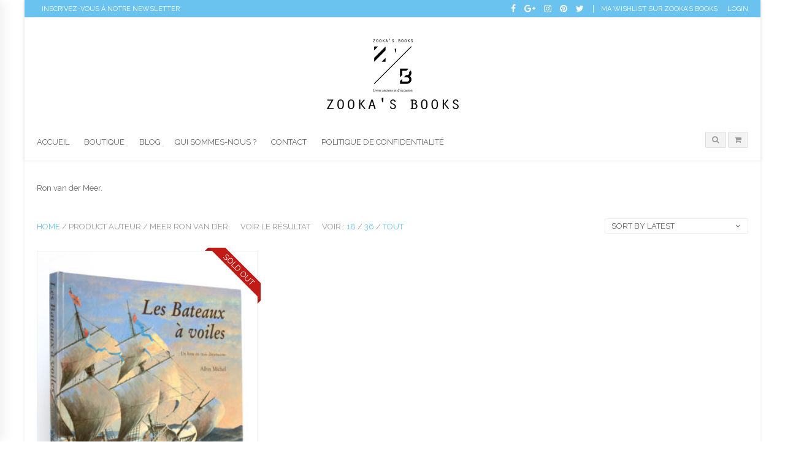

--- FILE ---
content_type: text/html; charset=UTF-8
request_url: https://zookasbooks.com/auteur/meer-ron-van-der/
body_size: 18981
content:

<!DOCTYPE html>
<html lang="fr-FR" class="mpcth-responsive">
<head>
	<meta charset="UTF-8">
	<meta name="viewport" content="width=device-width, initial-scale=1.0">

	
	<link rel="pingback" href="https://zookasbooks.com/xmlrpc.php" />
			<link rel="icon" type="image/png" href="//zookasbooks.com/wp-content/uploads/2014/02/phpThumb_generated_thumbnail.ico">
	
					<script>document.documentElement.className = document.documentElement.className + ' yes-js js_active js'</script>
				<meta name='robots' content='index, follow, max-image-preview:large, max-snippet:-1, max-video-preview:-1' />
	<style>img:is([sizes="auto" i], [sizes^="auto," i]) { contain-intrinsic-size: 3000px 1500px }</style>
	
	<!-- This site is optimized with the Yoast SEO plugin v24.2 - https://yoast.com/wordpress/plugins/seo/ -->
	<title>MEER Ron van der Archives - Zooka&#039;s Books</title>
	<link rel="canonical" href="https://zookasbooks.com/auteur/meer-ron-van-der/" />
	<meta property="og:locale" content="fr_FR" />
	<meta property="og:type" content="article" />
	<meta property="og:title" content="MEER Ron van der Archives - Zooka&#039;s Books" />
	<meta property="og:description" content="Ron van der Meer." />
	<meta property="og:url" content="https://zookasbooks.com/auteur/meer-ron-van-der/" />
	<meta property="og:site_name" content="Zooka&#039;s Books" />
	<meta name="twitter:card" content="summary_large_image" />
	<meta name="twitter:site" content="@zookasbooks" />
	<script type="application/ld+json" class="yoast-schema-graph">{"@context":"https://schema.org","@graph":[{"@type":"CollectionPage","@id":"https://zookasbooks.com/auteur/meer-ron-van-der/","url":"https://zookasbooks.com/auteur/meer-ron-van-der/","name":"MEER Ron van der Archives - Zooka&#039;s Books","isPartOf":{"@id":"https://zookasbooks.com/#website"},"primaryImageOfPage":{"@id":"https://zookasbooks.com/auteur/meer-ron-van-der/#primaryimage"},"image":{"@id":"https://zookasbooks.com/auteur/meer-ron-van-der/#primaryimage"},"thumbnailUrl":"https://zookasbooks.com/wp-content/uploads/2016/08/BateauxVoiles_1.jpg","breadcrumb":{"@id":"https://zookasbooks.com/auteur/meer-ron-van-der/#breadcrumb"},"inLanguage":"fr-FR"},{"@type":"ImageObject","inLanguage":"fr-FR","@id":"https://zookasbooks.com/auteur/meer-ron-van-der/#primaryimage","url":"https://zookasbooks.com/wp-content/uploads/2016/08/BateauxVoiles_1.jpg","contentUrl":"https://zookasbooks.com/wp-content/uploads/2016/08/BateauxVoiles_1.jpg","width":900,"height":1200,"caption":"Les Bateaux à voiles, Ron van der MEER, Alan McGOWAN. Albin Michel 1984. Couverture."},{"@type":"BreadcrumbList","@id":"https://zookasbooks.com/auteur/meer-ron-van-der/#breadcrumb","itemListElement":[{"@type":"ListItem","position":1,"name":"Accueil","item":"https://zookasbooks.com/"},{"@type":"ListItem","position":2,"name":"MEER Ron van der"}]},{"@type":"WebSite","@id":"https://zookasbooks.com/#website","url":"https://zookasbooks.com/","name":"Zooka&#039;s Books","description":"Librairie de livres anciens et d&#039;occasion","publisher":{"@id":"https://zookasbooks.com/#organization"},"potentialAction":[{"@type":"SearchAction","target":{"@type":"EntryPoint","urlTemplate":"https://zookasbooks.com/?s={search_term_string}"},"query-input":{"@type":"PropertyValueSpecification","valueRequired":true,"valueName":"search_term_string"}}],"inLanguage":"fr-FR"},{"@type":"Organization","@id":"https://zookasbooks.com/#organization","name":"Zooka's Books","url":"https://zookasbooks.com/","logo":{"@type":"ImageObject","inLanguage":"fr-FR","@id":"https://zookasbooks.com/#/schema/logo/image/","url":"https://zookasbooks.com/wp-content/uploads/2015/11/logo_ZB_color.jpg","contentUrl":"https://zookasbooks.com/wp-content/uploads/2015/11/logo_ZB_color.jpg","width":2362,"height":2362,"caption":"Zooka's Books"},"image":{"@id":"https://zookasbooks.com/#/schema/logo/image/"},"sameAs":["https://www.facebook.com/pages/Zookas-Books/1474623876121124","https://x.com/zookasbooks","https://www.instagram.com/zookasbooks/","https://www.pinterest.com/zookasbooks/"]}]}</script>
	<!-- / Yoast SEO plugin. -->


<link rel='dns-prefetch' href='//fonts.googleapis.com' />
<link rel="alternate" type="application/rss+xml" title="Zooka&#039;s Books &raquo; Flux" href="https://zookasbooks.com/feed/" />
<link rel="alternate" type="application/rss+xml" title="Zooka&#039;s Books &raquo; Flux des commentaires" href="https://zookasbooks.com/comments/feed/" />
<link rel="alternate" type="application/rss+xml" title="Flux pour Zooka&#039;s Books &raquo; MEER Ron van der Auteur" href="https://zookasbooks.com/auteur/meer-ron-van-der/feed/" />
<script type="text/javascript">
/* <![CDATA[ */
window._wpemojiSettings = {"baseUrl":"https:\/\/s.w.org\/images\/core\/emoji\/15.0.3\/72x72\/","ext":".png","svgUrl":"https:\/\/s.w.org\/images\/core\/emoji\/15.0.3\/svg\/","svgExt":".svg","source":{"concatemoji":"https:\/\/zookasbooks.com\/wp-includes\/js\/wp-emoji-release.min.js?ver=6.7.4"}};
/*! This file is auto-generated */
!function(i,n){var o,s,e;function c(e){try{var t={supportTests:e,timestamp:(new Date).valueOf()};sessionStorage.setItem(o,JSON.stringify(t))}catch(e){}}function p(e,t,n){e.clearRect(0,0,e.canvas.width,e.canvas.height),e.fillText(t,0,0);var t=new Uint32Array(e.getImageData(0,0,e.canvas.width,e.canvas.height).data),r=(e.clearRect(0,0,e.canvas.width,e.canvas.height),e.fillText(n,0,0),new Uint32Array(e.getImageData(0,0,e.canvas.width,e.canvas.height).data));return t.every(function(e,t){return e===r[t]})}function u(e,t,n){switch(t){case"flag":return n(e,"\ud83c\udff3\ufe0f\u200d\u26a7\ufe0f","\ud83c\udff3\ufe0f\u200b\u26a7\ufe0f")?!1:!n(e,"\ud83c\uddfa\ud83c\uddf3","\ud83c\uddfa\u200b\ud83c\uddf3")&&!n(e,"\ud83c\udff4\udb40\udc67\udb40\udc62\udb40\udc65\udb40\udc6e\udb40\udc67\udb40\udc7f","\ud83c\udff4\u200b\udb40\udc67\u200b\udb40\udc62\u200b\udb40\udc65\u200b\udb40\udc6e\u200b\udb40\udc67\u200b\udb40\udc7f");case"emoji":return!n(e,"\ud83d\udc26\u200d\u2b1b","\ud83d\udc26\u200b\u2b1b")}return!1}function f(e,t,n){var r="undefined"!=typeof WorkerGlobalScope&&self instanceof WorkerGlobalScope?new OffscreenCanvas(300,150):i.createElement("canvas"),a=r.getContext("2d",{willReadFrequently:!0}),o=(a.textBaseline="top",a.font="600 32px Arial",{});return e.forEach(function(e){o[e]=t(a,e,n)}),o}function t(e){var t=i.createElement("script");t.src=e,t.defer=!0,i.head.appendChild(t)}"undefined"!=typeof Promise&&(o="wpEmojiSettingsSupports",s=["flag","emoji"],n.supports={everything:!0,everythingExceptFlag:!0},e=new Promise(function(e){i.addEventListener("DOMContentLoaded",e,{once:!0})}),new Promise(function(t){var n=function(){try{var e=JSON.parse(sessionStorage.getItem(o));if("object"==typeof e&&"number"==typeof e.timestamp&&(new Date).valueOf()<e.timestamp+604800&&"object"==typeof e.supportTests)return e.supportTests}catch(e){}return null}();if(!n){if("undefined"!=typeof Worker&&"undefined"!=typeof OffscreenCanvas&&"undefined"!=typeof URL&&URL.createObjectURL&&"undefined"!=typeof Blob)try{var e="postMessage("+f.toString()+"("+[JSON.stringify(s),u.toString(),p.toString()].join(",")+"));",r=new Blob([e],{type:"text/javascript"}),a=new Worker(URL.createObjectURL(r),{name:"wpTestEmojiSupports"});return void(a.onmessage=function(e){c(n=e.data),a.terminate(),t(n)})}catch(e){}c(n=f(s,u,p))}t(n)}).then(function(e){for(var t in e)n.supports[t]=e[t],n.supports.everything=n.supports.everything&&n.supports[t],"flag"!==t&&(n.supports.everythingExceptFlag=n.supports.everythingExceptFlag&&n.supports[t]);n.supports.everythingExceptFlag=n.supports.everythingExceptFlag&&!n.supports.flag,n.DOMReady=!1,n.readyCallback=function(){n.DOMReady=!0}}).then(function(){return e}).then(function(){var e;n.supports.everything||(n.readyCallback(),(e=n.source||{}).concatemoji?t(e.concatemoji):e.wpemoji&&e.twemoji&&(t(e.twemoji),t(e.wpemoji)))}))}((window,document),window._wpemojiSettings);
/* ]]> */
</script>
<link rel='stylesheet' id='layerslider-css' href='https://zookasbooks.com/wp-content/plugins/LayerSlider/assets/static/layerslider/css/layerslider.css?ver=6.11.5' type='text/css' media='all' />
<link rel='stylesheet' id='ls-google-fonts-css' href='https://fonts.googleapis.com/css?family=Lato:100,300,regular,700,900%7COpen+Sans:300%7CIndie+Flower:regular%7COswald:300,regular,700&#038;subset=latin%2Clatin-ext' type='text/css' media='all' />
<style id='wp-emoji-styles-inline-css' type='text/css'>

	img.wp-smiley, img.emoji {
		display: inline !important;
		border: none !important;
		box-shadow: none !important;
		height: 1em !important;
		width: 1em !important;
		margin: 0 0.07em !important;
		vertical-align: -0.1em !important;
		background: none !important;
		padding: 0 !important;
	}
</style>
<link rel='stylesheet' id='wp-block-library-css' href='https://zookasbooks.com/wp-includes/css/dist/block-library/style.min.css?ver=6.7.4' type='text/css' media='all' />
<link rel='stylesheet' id='wc-blocks-vendors-style-css' href='https://zookasbooks.com/wp-content/plugins/woocommerce/packages/woocommerce-blocks/build/wc-blocks-vendors-style.css?ver=8.3.2' type='text/css' media='all' />
<link rel='stylesheet' id='wc-blocks-style-css' href='https://zookasbooks.com/wp-content/plugins/woocommerce/packages/woocommerce-blocks/build/wc-blocks-style.css?ver=8.3.2' type='text/css' media='all' />
<link rel='stylesheet' id='jquery-selectBox-css' href='https://zookasbooks.com/wp-content/plugins/yith-woocommerce-wishlist/assets/css/jquery.selectBox.css?ver=1.2.0' type='text/css' media='all' />
<link rel='stylesheet' id='yith-wcwl-font-awesome-css' href='https://zookasbooks.com/wp-content/plugins/yith-woocommerce-wishlist/assets/css/font-awesome.css?ver=4.7.0' type='text/css' media='all' />
<link rel='stylesheet' id='woocommerce_prettyPhoto_css-css' href='//zookasbooks.com/wp-content/plugins/woocommerce/assets/css/prettyPhoto.css?ver=3.1.6' type='text/css' media='all' />
<link rel='stylesheet' id='yith-wcwl-main-css' href='https://zookasbooks.com/wp-content/plugins/yith-woocommerce-wishlist/assets/css/style.css?ver=3.15.0' type='text/css' media='all' />
<style id='classic-theme-styles-inline-css' type='text/css'>
/*! This file is auto-generated */
.wp-block-button__link{color:#fff;background-color:#32373c;border-radius:9999px;box-shadow:none;text-decoration:none;padding:calc(.667em + 2px) calc(1.333em + 2px);font-size:1.125em}.wp-block-file__button{background:#32373c;color:#fff;text-decoration:none}
</style>
<style id='global-styles-inline-css' type='text/css'>
:root{--wp--preset--aspect-ratio--square: 1;--wp--preset--aspect-ratio--4-3: 4/3;--wp--preset--aspect-ratio--3-4: 3/4;--wp--preset--aspect-ratio--3-2: 3/2;--wp--preset--aspect-ratio--2-3: 2/3;--wp--preset--aspect-ratio--16-9: 16/9;--wp--preset--aspect-ratio--9-16: 9/16;--wp--preset--color--black: #000000;--wp--preset--color--cyan-bluish-gray: #abb8c3;--wp--preset--color--white: #ffffff;--wp--preset--color--pale-pink: #f78da7;--wp--preset--color--vivid-red: #cf2e2e;--wp--preset--color--luminous-vivid-orange: #ff6900;--wp--preset--color--luminous-vivid-amber: #fcb900;--wp--preset--color--light-green-cyan: #7bdcb5;--wp--preset--color--vivid-green-cyan: #00d084;--wp--preset--color--pale-cyan-blue: #8ed1fc;--wp--preset--color--vivid-cyan-blue: #0693e3;--wp--preset--color--vivid-purple: #9b51e0;--wp--preset--gradient--vivid-cyan-blue-to-vivid-purple: linear-gradient(135deg,rgba(6,147,227,1) 0%,rgb(155,81,224) 100%);--wp--preset--gradient--light-green-cyan-to-vivid-green-cyan: linear-gradient(135deg,rgb(122,220,180) 0%,rgb(0,208,130) 100%);--wp--preset--gradient--luminous-vivid-amber-to-luminous-vivid-orange: linear-gradient(135deg,rgba(252,185,0,1) 0%,rgba(255,105,0,1) 100%);--wp--preset--gradient--luminous-vivid-orange-to-vivid-red: linear-gradient(135deg,rgba(255,105,0,1) 0%,rgb(207,46,46) 100%);--wp--preset--gradient--very-light-gray-to-cyan-bluish-gray: linear-gradient(135deg,rgb(238,238,238) 0%,rgb(169,184,195) 100%);--wp--preset--gradient--cool-to-warm-spectrum: linear-gradient(135deg,rgb(74,234,220) 0%,rgb(151,120,209) 20%,rgb(207,42,186) 40%,rgb(238,44,130) 60%,rgb(251,105,98) 80%,rgb(254,248,76) 100%);--wp--preset--gradient--blush-light-purple: linear-gradient(135deg,rgb(255,206,236) 0%,rgb(152,150,240) 100%);--wp--preset--gradient--blush-bordeaux: linear-gradient(135deg,rgb(254,205,165) 0%,rgb(254,45,45) 50%,rgb(107,0,62) 100%);--wp--preset--gradient--luminous-dusk: linear-gradient(135deg,rgb(255,203,112) 0%,rgb(199,81,192) 50%,rgb(65,88,208) 100%);--wp--preset--gradient--pale-ocean: linear-gradient(135deg,rgb(255,245,203) 0%,rgb(182,227,212) 50%,rgb(51,167,181) 100%);--wp--preset--gradient--electric-grass: linear-gradient(135deg,rgb(202,248,128) 0%,rgb(113,206,126) 100%);--wp--preset--gradient--midnight: linear-gradient(135deg,rgb(2,3,129) 0%,rgb(40,116,252) 100%);--wp--preset--font-size--small: 13px;--wp--preset--font-size--medium: 20px;--wp--preset--font-size--large: 36px;--wp--preset--font-size--x-large: 42px;--wp--preset--spacing--20: 0.44rem;--wp--preset--spacing--30: 0.67rem;--wp--preset--spacing--40: 1rem;--wp--preset--spacing--50: 1.5rem;--wp--preset--spacing--60: 2.25rem;--wp--preset--spacing--70: 3.38rem;--wp--preset--spacing--80: 5.06rem;--wp--preset--shadow--natural: 6px 6px 9px rgba(0, 0, 0, 0.2);--wp--preset--shadow--deep: 12px 12px 50px rgba(0, 0, 0, 0.4);--wp--preset--shadow--sharp: 6px 6px 0px rgba(0, 0, 0, 0.2);--wp--preset--shadow--outlined: 6px 6px 0px -3px rgba(255, 255, 255, 1), 6px 6px rgba(0, 0, 0, 1);--wp--preset--shadow--crisp: 6px 6px 0px rgba(0, 0, 0, 1);}:where(.is-layout-flex){gap: 0.5em;}:where(.is-layout-grid){gap: 0.5em;}body .is-layout-flex{display: flex;}.is-layout-flex{flex-wrap: wrap;align-items: center;}.is-layout-flex > :is(*, div){margin: 0;}body .is-layout-grid{display: grid;}.is-layout-grid > :is(*, div){margin: 0;}:where(.wp-block-columns.is-layout-flex){gap: 2em;}:where(.wp-block-columns.is-layout-grid){gap: 2em;}:where(.wp-block-post-template.is-layout-flex){gap: 1.25em;}:where(.wp-block-post-template.is-layout-grid){gap: 1.25em;}.has-black-color{color: var(--wp--preset--color--black) !important;}.has-cyan-bluish-gray-color{color: var(--wp--preset--color--cyan-bluish-gray) !important;}.has-white-color{color: var(--wp--preset--color--white) !important;}.has-pale-pink-color{color: var(--wp--preset--color--pale-pink) !important;}.has-vivid-red-color{color: var(--wp--preset--color--vivid-red) !important;}.has-luminous-vivid-orange-color{color: var(--wp--preset--color--luminous-vivid-orange) !important;}.has-luminous-vivid-amber-color{color: var(--wp--preset--color--luminous-vivid-amber) !important;}.has-light-green-cyan-color{color: var(--wp--preset--color--light-green-cyan) !important;}.has-vivid-green-cyan-color{color: var(--wp--preset--color--vivid-green-cyan) !important;}.has-pale-cyan-blue-color{color: var(--wp--preset--color--pale-cyan-blue) !important;}.has-vivid-cyan-blue-color{color: var(--wp--preset--color--vivid-cyan-blue) !important;}.has-vivid-purple-color{color: var(--wp--preset--color--vivid-purple) !important;}.has-black-background-color{background-color: var(--wp--preset--color--black) !important;}.has-cyan-bluish-gray-background-color{background-color: var(--wp--preset--color--cyan-bluish-gray) !important;}.has-white-background-color{background-color: var(--wp--preset--color--white) !important;}.has-pale-pink-background-color{background-color: var(--wp--preset--color--pale-pink) !important;}.has-vivid-red-background-color{background-color: var(--wp--preset--color--vivid-red) !important;}.has-luminous-vivid-orange-background-color{background-color: var(--wp--preset--color--luminous-vivid-orange) !important;}.has-luminous-vivid-amber-background-color{background-color: var(--wp--preset--color--luminous-vivid-amber) !important;}.has-light-green-cyan-background-color{background-color: var(--wp--preset--color--light-green-cyan) !important;}.has-vivid-green-cyan-background-color{background-color: var(--wp--preset--color--vivid-green-cyan) !important;}.has-pale-cyan-blue-background-color{background-color: var(--wp--preset--color--pale-cyan-blue) !important;}.has-vivid-cyan-blue-background-color{background-color: var(--wp--preset--color--vivid-cyan-blue) !important;}.has-vivid-purple-background-color{background-color: var(--wp--preset--color--vivid-purple) !important;}.has-black-border-color{border-color: var(--wp--preset--color--black) !important;}.has-cyan-bluish-gray-border-color{border-color: var(--wp--preset--color--cyan-bluish-gray) !important;}.has-white-border-color{border-color: var(--wp--preset--color--white) !important;}.has-pale-pink-border-color{border-color: var(--wp--preset--color--pale-pink) !important;}.has-vivid-red-border-color{border-color: var(--wp--preset--color--vivid-red) !important;}.has-luminous-vivid-orange-border-color{border-color: var(--wp--preset--color--luminous-vivid-orange) !important;}.has-luminous-vivid-amber-border-color{border-color: var(--wp--preset--color--luminous-vivid-amber) !important;}.has-light-green-cyan-border-color{border-color: var(--wp--preset--color--light-green-cyan) !important;}.has-vivid-green-cyan-border-color{border-color: var(--wp--preset--color--vivid-green-cyan) !important;}.has-pale-cyan-blue-border-color{border-color: var(--wp--preset--color--pale-cyan-blue) !important;}.has-vivid-cyan-blue-border-color{border-color: var(--wp--preset--color--vivid-cyan-blue) !important;}.has-vivid-purple-border-color{border-color: var(--wp--preset--color--vivid-purple) !important;}.has-vivid-cyan-blue-to-vivid-purple-gradient-background{background: var(--wp--preset--gradient--vivid-cyan-blue-to-vivid-purple) !important;}.has-light-green-cyan-to-vivid-green-cyan-gradient-background{background: var(--wp--preset--gradient--light-green-cyan-to-vivid-green-cyan) !important;}.has-luminous-vivid-amber-to-luminous-vivid-orange-gradient-background{background: var(--wp--preset--gradient--luminous-vivid-amber-to-luminous-vivid-orange) !important;}.has-luminous-vivid-orange-to-vivid-red-gradient-background{background: var(--wp--preset--gradient--luminous-vivid-orange-to-vivid-red) !important;}.has-very-light-gray-to-cyan-bluish-gray-gradient-background{background: var(--wp--preset--gradient--very-light-gray-to-cyan-bluish-gray) !important;}.has-cool-to-warm-spectrum-gradient-background{background: var(--wp--preset--gradient--cool-to-warm-spectrum) !important;}.has-blush-light-purple-gradient-background{background: var(--wp--preset--gradient--blush-light-purple) !important;}.has-blush-bordeaux-gradient-background{background: var(--wp--preset--gradient--blush-bordeaux) !important;}.has-luminous-dusk-gradient-background{background: var(--wp--preset--gradient--luminous-dusk) !important;}.has-pale-ocean-gradient-background{background: var(--wp--preset--gradient--pale-ocean) !important;}.has-electric-grass-gradient-background{background: var(--wp--preset--gradient--electric-grass) !important;}.has-midnight-gradient-background{background: var(--wp--preset--gradient--midnight) !important;}.has-small-font-size{font-size: var(--wp--preset--font-size--small) !important;}.has-medium-font-size{font-size: var(--wp--preset--font-size--medium) !important;}.has-large-font-size{font-size: var(--wp--preset--font-size--large) !important;}.has-x-large-font-size{font-size: var(--wp--preset--font-size--x-large) !important;}
:where(.wp-block-post-template.is-layout-flex){gap: 1.25em;}:where(.wp-block-post-template.is-layout-grid){gap: 1.25em;}
:where(.wp-block-columns.is-layout-flex){gap: 2em;}:where(.wp-block-columns.is-layout-grid){gap: 2em;}
:root :where(.wp-block-pullquote){font-size: 1.5em;line-height: 1.6;}
</style>
<link rel='stylesheet' id='bbp-default-css' href='https://zookasbooks.com/wp-content/plugins/bbpress/templates/default/css/bbpress.min.css?ver=2.6.11' type='text/css' media='all' />
<link rel='stylesheet' id='css3_grid_font_yanone-css' href='//fonts.googleapis.com/css?family=Yanone+Kaffeesatz&#038;ver=6.7.4' type='text/css' media='all' />
<link rel='stylesheet' id='css3_grid_table1_style-css' href='https://zookasbooks.com/wp-content/plugins/css3_web_pricing_tables_grids/table1/css3_grid_style.css?ver=6.7.4' type='text/css' media='all' />
<link rel='stylesheet' id='css3_grid_table2_style-css' href='https://zookasbooks.com/wp-content/plugins/css3_web_pricing_tables_grids/table2/css3_grid_style.css?ver=6.7.4' type='text/css' media='all' />
<link rel='stylesheet' id='css3_grid_responsive-css' href='https://zookasbooks.com/wp-content/plugins/css3_web_pricing_tables_grids/responsive.css?ver=6.7.4' type='text/css' media='all' />
<link rel='stylesheet' id='essential-grid-plugin-settings-css' href='https://zookasbooks.com/wp-content/plugins/essential-grid/public/assets/css/settings.css?ver=3.0.6' type='text/css' media='all' />
<link rel='stylesheet' id='tp-fontello-css' href='https://zookasbooks.com/wp-content/plugins/essential-grid/public/assets/font/fontello/css/fontello.css?ver=3.0.6' type='text/css' media='all' />
<link rel='stylesheet' id='dcjq-mega-menu-css' href='https://zookasbooks.com/wp-content/plugins/jquery-mega-menu/css/dcjq-mega-menu.css?ver=6.7.4' type='text/css' media='all' />
<link rel='stylesheet' id='mpc-sh-styles-css' href='https://zookasbooks.com/wp-content/plugins/mpc-shortcodes/css/mpc-sh.css?ver=6.7.4' type='text/css' media='all' />
<link rel='stylesheet' id='woocommerce-layout-css' href='https://zookasbooks.com/wp-content/plugins/woocommerce/assets/css/woocommerce-layout.css?ver=6.9.3' type='text/css' media='all' />
<link rel='stylesheet' id='woocommerce-smallscreen-css' href='https://zookasbooks.com/wp-content/plugins/woocommerce/assets/css/woocommerce-smallscreen.css?ver=6.9.3' type='text/css' media='only screen and (max-width: 768px)' />
<link rel='stylesheet' id='woocommerce-general-css' href='https://zookasbooks.com/wp-content/plugins/woocommerce/assets/css/woocommerce.css?ver=6.9.3' type='text/css' media='all' />
<style id='woocommerce-inline-inline-css' type='text/css'>
.woocommerce form .form-row .required { visibility: visible; }
</style>
<link rel='stylesheet' id='mc4wp-form-themes-css' href='https://zookasbooks.com/wp-content/plugins/mailchimp-for-wp/assets/css/form-themes.css?ver=4.9.21' type='text/css' media='all' />
<link rel='stylesheet' id='mc4wp-form-styles-builder-css' href='//zookasbooks.com/wp-content/uploads/mc4wp-stylesheets/bundle.css?ver=1554364713' type='text/css' media='all' />
<link rel='stylesheet' id='mpc-content-font-css' href='https://fonts.googleapis.com/css?family=Raleway&#038;ver=6.7.4' type='text/css' media='all' />
<link rel='stylesheet' id='mpc-heading-font-css' href='https://fonts.googleapis.com/css?family=Raleway%3Adefault&#038;ver=6.7.4' type='text/css' media='all' />
<link rel='stylesheet' id='mpc-menu-font-css' href='https://fonts.googleapis.com/css?family=Raleway&#038;ver=6.7.4' type='text/css' media='all' />
<link rel='stylesheet' id='mpc-styles-css' href='https://zookasbooks.com/wp-content/themes/blaszok/style.css?ver=3.9.11' type='text/css' media='all' />
<link rel='stylesheet' id='mpc-woo-styles-css' href='https://zookasbooks.com/wp-content/themes/blaszok/style-woo.css?ver=3.9.11' type='text/css' media='all' />
<link rel='stylesheet' id='mpc-forum-styles-css' href='https://zookasbooks.com/wp-content/themes/blaszok/style-forum.css?ver=3.9.11' type='text/css' media='all' />
<link rel='stylesheet' id='mpc-styles-custom-css' href='https://zookasbooks.com/wp-content/themes/blaszok/style_custom.css?ver=20201027133533' type='text/css' media='all' />
<link rel='stylesheet' id='font-awesome-css' href='https://zookasbooks.com/wp-content/themes/blaszok/fonts/font-awesome.css?ver=3.9.11' type='text/css' media='all' />
<style id='font-awesome-inline-css' type='text/css'>
[data-font="FontAwesome"]:before {font-family: 'FontAwesome' !important;content: attr(data-icon) !important;speak: none !important;font-weight: normal !important;font-variant: normal !important;text-transform: none !important;line-height: 1 !important;font-style: normal !important;-webkit-font-smoothing: antialiased !important;-moz-osx-font-smoothing: grayscale !important;}
</style>
<link rel='stylesheet' id='mpc-theme-plugins-css-css' href='https://zookasbooks.com/wp-content/themes/blaszok/css/plugins.min.css?ver=3.9.11' type='text/css' media='all' />
<style id='akismet-widget-style-inline-css' type='text/css'>

			.a-stats {
				--akismet-color-mid-green: #357b49;
				--akismet-color-white: #fff;
				--akismet-color-light-grey: #f6f7f7;

				max-width: 350px;
				width: auto;
			}

			.a-stats * {
				all: unset;
				box-sizing: border-box;
			}

			.a-stats strong {
				font-weight: 600;
			}

			.a-stats a.a-stats__link,
			.a-stats a.a-stats__link:visited,
			.a-stats a.a-stats__link:active {
				background: var(--akismet-color-mid-green);
				border: none;
				box-shadow: none;
				border-radius: 8px;
				color: var(--akismet-color-white);
				cursor: pointer;
				display: block;
				font-family: -apple-system, BlinkMacSystemFont, 'Segoe UI', 'Roboto', 'Oxygen-Sans', 'Ubuntu', 'Cantarell', 'Helvetica Neue', sans-serif;
				font-weight: 500;
				padding: 12px;
				text-align: center;
				text-decoration: none;
				transition: all 0.2s ease;
			}

			/* Extra specificity to deal with TwentyTwentyOne focus style */
			.widget .a-stats a.a-stats__link:focus {
				background: var(--akismet-color-mid-green);
				color: var(--akismet-color-white);
				text-decoration: none;
			}

			.a-stats a.a-stats__link:hover {
				filter: brightness(110%);
				box-shadow: 0 4px 12px rgba(0, 0, 0, 0.06), 0 0 2px rgba(0, 0, 0, 0.16);
			}

			.a-stats .count {
				color: var(--akismet-color-white);
				display: block;
				font-size: 1.5em;
				line-height: 1.4;
				padding: 0 13px;
				white-space: nowrap;
			}
		
</style>
<link rel='stylesheet' id='js_composer_front-css' href='https://zookasbooks.com/wp-content/plugins/js_composer/assets/css/js_composer.min.css?ver=6.3.0' type='text/css' media='all' />
<script type="text/javascript" src="https://zookasbooks.com/wp-includes/js/jquery/jquery.min.js?ver=3.7.1" id="jquery-core-js"></script>
<script type="text/javascript" src="https://zookasbooks.com/wp-includes/js/jquery/jquery-migrate.min.js?ver=3.4.1" id="jquery-migrate-js"></script>
<script type="text/javascript" id="layerslider-utils-js-extra">
/* <![CDATA[ */
var LS_Meta = {"v":"6.11.5","fixGSAP":"1"};
/* ]]> */
</script>
<script type="text/javascript" src="https://zookasbooks.com/wp-content/plugins/LayerSlider/assets/static/layerslider/js/layerslider.utils.js?ver=6.11.5" id="layerslider-utils-js"></script>
<script type="text/javascript" src="https://zookasbooks.com/wp-content/plugins/LayerSlider/assets/static/layerslider/js/layerslider.kreaturamedia.jquery.js?ver=6.11.5" id="layerslider-js"></script>
<script type="text/javascript" src="https://zookasbooks.com/wp-content/plugins/LayerSlider/assets/static/layerslider/js/layerslider.transitions.js?ver=6.11.5" id="layerslider-transitions-js"></script>
<script type="text/javascript" src="https://zookasbooks.com/wp-content/plugins/jquery-mega-menu/js/jquery.dcmegamenu.1.3.4.min.js?ver=6.7.4" id="dcjqmegamenu-js"></script>
<script type="text/javascript" src="https://zookasbooks.com/wp-content/plugins/woocommerce/assets/js/jquery-blockui/jquery.blockUI.min.js?ver=2.7.0-wc.6.9.3" id="jquery-blockui-js"></script>
<script type="text/javascript" id="wc-add-to-cart-js-extra">
/* <![CDATA[ */
var wc_add_to_cart_params = {"ajax_url":"\/wp-admin\/admin-ajax.php","wc_ajax_url":"\/?wc-ajax=%%endpoint%%","i18n_view_cart":"View cart","cart_url":"https:\/\/zookasbooks.com\/cart\/","is_cart":"","cart_redirect_after_add":"yes"};
/* ]]> */
</script>
<script type="text/javascript" src="https://zookasbooks.com/wp-content/plugins/woocommerce/assets/js/frontend/add-to-cart.min.js?ver=6.9.3" id="wc-add-to-cart-js"></script>
<script type="text/javascript" src="https://zookasbooks.com/wp-content/plugins/js_composer/assets/js/vendors/woocommerce-add-to-cart.js?ver=6.3.0" id="vc_woocommerce-add-to-cart-js-js"></script>
<meta name="generator" content="Powered by LayerSlider 6.11.5 - Multi-Purpose, Responsive, Parallax, Mobile-Friendly Slider Plugin for WordPress." />
<!-- LayerSlider updates and docs at: https://layerslider.kreaturamedia.com -->
<link rel="https://api.w.org/" href="https://zookasbooks.com/wp-json/" /><link rel="EditURI" type="application/rsd+xml" title="RSD" href="https://zookasbooks.com/xmlrpc.php?rsd" />
<meta name="generator" content="WordPress 6.7.4" />
<meta name="generator" content="WooCommerce 6.9.3" />
	<noscript><style>.woocommerce-product-gallery{ opacity: 1 !important; }</style></noscript>
	<meta name="generator" content="Powered by WPBakery Page Builder - drag and drop page builder for WordPress."/>
<link rel="icon" href="https://zookasbooks.com/wp-content/uploads/2015/12/cropped-logo_ZB_color-32x32.jpg" sizes="32x32" />
<link rel="icon" href="https://zookasbooks.com/wp-content/uploads/2015/12/cropped-logo_ZB_color-192x192.jpg" sizes="192x192" />
<link rel="apple-touch-icon" href="https://zookasbooks.com/wp-content/uploads/2015/12/cropped-logo_ZB_color-180x180.jpg" />
<meta name="msapplication-TileImage" content="https://zookasbooks.com/wp-content/uploads/2015/12/cropped-logo_ZB_color-270x270.jpg" />
<noscript><style> .wpb_animate_when_almost_visible { opacity: 1; }</style></noscript><!-- WooCommerce Google Analytics Integration -->
		<script type='text/javascript'>
			var gaProperty = 'UA-71211351-1';
			var disableStr = 'ga-disable-' + gaProperty;
			if ( document.cookie.indexOf( disableStr + '=true' ) > -1 ) {
				window[disableStr] = true;
			}
			function gaOptout() {
				document.cookie = disableStr + '=true; expires=Thu, 31 Dec 2099 23:59:59 UTC; path=/';
				window[disableStr] = true;
			}
		</script><script type='text/javascript'>(function(i,s,o,g,r,a,m){i['GoogleAnalyticsObject']=r;i[r]=i[r]||function(){
		(i[r].q=i[r].q||[]).push(arguments)},i[r].l=1*new Date();a=s.createElement(o),
		m=s.getElementsByTagName(o)[0];a.async=1;a.src=g;m.parentNode.insertBefore(a,m)
		})(window,document,'script', '//www.google-analytics.com/analytics.js','ga');ga( 'create', 'UA-71211351-1', 'zookasbooks.com' );(window.gaDevIds=window.gaDevIds||[]).push('dOGY3NW');ga( 'set', 'anonymizeIp', true );
		ga( 'set', 'dimension1', 'no' );
ga( 'require', 'ec' );</script>
		<!-- /WooCommerce Google Analytics Integration -->			<script>
			  (function(i,s,o,g,r,a,m){i['GoogleAnalyticsObject']=r;i[r]=i[r]||function(){
  (i[r].q=i[r].q||[]).push(arguments)},i[r].l=1*new Date();a=s.createElement(o),
  m=s.getElementsByTagName(o)[0];a.async=1;a.src=g;m.parentNode.insertBefore(a,m)
  })(window,document,'script','//www.google-analytics.com/analytics.js','ga');

  ga('create', 'UA-71211351-1', 'auto');
  ga('send', 'pageview');

		</script>
	</head>

<!-- mpcth-responsive -->
<body data-rsssl=1 class="archive tax-pa_auteur term-meer-ron-van-der term-1272 mpcth-sidebar-none theme-blaszok woocommerce woocommerce-page woocommerce-no-js wpb-js-composer js-comp-ver-6.3.0 vc_responsive" >
  
<script type="text/javascript" id="bbp-swap-no-js-body-class">
	document.body.className = document.body.className.replace( 'bbp-no-js', 'bbp-js' );
</script>


	<div id="mpcth_page_wrap" class="
	mpcth-boxed mpcth-masonry-shop mpcth-use-advance-colors 	">

					<a id="mpcth_toggle_mobile_menu" class="mpcth-color-main-color-hover" href="#"><i class="fa fa-bars"></i><i class="fa fa-times"></i></a>
			<div id="mpcth_mobile_nav_wrap">
				<nav id="mpcth_nav_mobile" role="navigation">
					<ul id="mpcth_mobile_menu" class="mpcth-mobile-menu"><li id="menu-item-3454" class="menu-item menu-item-type-post_type menu-item-object-page menu-item-home menu-item-3454"><a href="https://zookasbooks.com/"><span class="mpcth-color-main-border">Zooka&rsquo;s Books : librairie de livres anciens et d&rsquo;occasion</span></a></li>
<li id="menu-item-3452" class="menu-item menu-item-type-post_type menu-item-object-page menu-item-3452"><a href="https://zookasbooks.com/?page_id=3450"><span class="mpcth-color-main-border">Blog</span></a></li>
<li id="menu-item-3453" class="menu-item menu-item-type-post_type menu-item-object-page menu-item-3453"><a href="https://zookasbooks.com/boutique/"><span class="mpcth-color-main-border">Boutique</span></a></li>
<li id="menu-item-3455" class="menu-item menu-item-type-post_type menu-item-object-page menu-item-3455"><a href="https://zookasbooks.com/qui-sommes-nous/"><span class="mpcth-color-main-border">Qui Sommes Nous ?</span></a></li>
</ul>				</nav><!-- end #mpcth_nav_mobile -->
			</div>
		
		
		<div id="mpcth_page_header_wrap_spacer"></div>
				<header id="mpcth_page_header_wrap" class="
		mpcth-sticky-header-enabled 		" data-offset="75%">
			<div id="mpcth_page_header_container">
									<div id="mpcth_header_second_section">
						<div class="mpcth-header-wrap">
							<div id="mpcth_page_header_secondary_content" class="mpcth-header-order-n_s_m mpcth-header-position-top"><div id="mpcth_newsletter"><a href="#" class="mpcth-newsletter-toggle">Inscrivez-vous à notre newsletter</a><script>(function() {
	window.mc4wp = window.mc4wp || {
		listeners: [],
		forms: {
			on: function(evt, cb) {
				window.mc4wp.listeners.push(
					{
						event   : evt,
						callback: cb
					}
				);
			}
		}
	}
})();
</script><!-- Mailchimp for WordPress v4.9.21 - https://wordpress.org/plugins/mailchimp-for-wp/ --><form id="mc4wp-form-1" class="mc4wp-form mc4wp-form-3547 mc4wp-form-theme mc4wp-form-theme-blue mc4wp-ajax" method="post" data-id="3547" data-name="Inscription Newsletter ZB" ><div class="mc4wp-form-fields"><!DOCTYPE html>
<html>
<head>
<style>
span.highlight {
    background-color: #6ac3ef; padding: 5px;5px;5px;5px; color:white;
}

</style>


</head>
<body data-rsssl=1>

<p>
Recevez les <span class="highlight"><b>NOUVEAUTÉS</b></span> de la librairie.
</span>
</p>




<p>
     <label>E-mail : </label>
     <input type="email" name="EMAIL" placeholder="               votre adresse e-mail" required />
</p>

<p>
     </span><input type="submit" value="Abonnez-vous !" />
</p>
</body>
</html></div><label style="display: none !important;">Laissez ce champ vide si vous êtes humain : <input type="text" name="_mc4wp_honeypot" value="" tabindex="-1" autocomplete="off" /></label><input type="hidden" name="_mc4wp_timestamp" value="1769032167" /><input type="hidden" name="_mc4wp_form_id" value="3547" /><input type="hidden" name="_mc4wp_form_element_id" value="mc4wp-form-1" /><div class="mc4wp-response"></div></form><!-- / Mailchimp for WordPress Plugin --></div><div id="mpcth_secondary_menu"><a href="https://zookasbooks.com/wishlist-3/" class="mpcth-wc-wishlist">Ma wishlist sur Zooka's Books</a><a href="https://zookasbooks.com/my-account/" class="mpcth-wp-login">Login</a></div><ul id="mpcth_header_socials" class="mpcth-socials-list"><li><a target="_blank" href="https://www.facebook.com/pages/Zookas-Books/1474623876121124" class="mpcth-social-facebook" target="_blank"><i class="fa fa-facebook"></i></a></li><li><a target="_blank" href="https://plus.google.com/b/112366087163922294450/112366087163922294450?hl=fr" class="mpcth-social-google-plus" target="_blank"><i class="fa fa-google-plus"></i></a></li><li><a target="_blank" href="https://www.instagram.com/zookasbooks/" class="mpcth-social-instagram" target="_blank"><i class="fa fa-instagram"></i></a></li><li><a target="_blank" href="https://www.pinterest.com/zookasbooks/" class="mpcth-social-pinterest" target="_blank"><i class="fa fa-pinterest"></i></a></li><li><a target="_blank" href="https://twitter.com/ZookasBooks" class="mpcth-social-twitter" target="_blank"><i class="fa fa-twitter"></i></a></li></ul></div>						</div>
					</div>
												<div id="mpcth_header_section">
					<div class="mpcth-header-wrap">
						<div id="mpcth_page_header_content" class="mpcth-header-order-tl_m_s">
																<div id="mpcth_logo_wrap" class="">
										<a id="mpcth_logo" href="https://zookasbooks.com">
																							<img   src="//zookasbooks.com/wp-content/uploads/2014/02/2015.12.15-LOGO-A4-VECTORISE-HORIZONTAL-SHORT-NET2.jpg" class="mpcth-standard-logo" alt="Logo">
																									<img  src="//zookasbooks.com/wp-content/uploads/2014/02/logo_zookasbooks_BLACK_N_WHITE1.jpg" class="mpcth-retina-logo" alt="Logo">
												
												
																																	</a>
																			</div><!-- end #mpcth_logo_wrap -->
																		<div id="mpcth_center_header_wrap">									<nav id="mpcth_nav" role="navigation"  class="
																		">
										<ul id="mpcth_mega_menu"><li id="dc_jqmegamenu_widget-3" class="widget ">		<div class="dcjq-mega-menu" id="dc_jqmegamenu_widget-3-item">

		<ul id="menu-zb-main-menu" class="menu"><li id="menu-item-3478" class="menu-item menu-item-type-post_type menu-item-object-page menu-item-home menu-item-3478"><a href="https://zookasbooks.com/">Accueil</a></li>
<li id="menu-item-3498" class="menu-item menu-item-type-post_type menu-item-object-page menu-item-has-children menu-item-3498"><a href="https://zookasbooks.com/boutique/">Boutique</a>
<ul class="sub-menu">
	<li id="menu-item-4200" class="menu-item menu-item-type-custom menu-item-object-custom menu-item-has-children menu-item-4200"><a href="#">Catégories</a>
	<ul class="sub-menu">
		<li id="menu-item-4201" class="menu-item menu-item-type-taxonomy menu-item-object-product_cat menu-item-4201"><a href="https://zookasbooks.com/categorie-produit/arts-et-loisirs/">Arts &#038; Loisirs</a></li>
		<li id="menu-item-4875" class="menu-item menu-item-type-taxonomy menu-item-object-product_cat menu-item-4875"><a href="https://zookasbooks.com/categorie-produit/autographes-et-envois/">Autographes &#038; Envois</a></li>
		<li id="menu-item-4202" class="menu-item menu-item-type-taxonomy menu-item-object-product_cat menu-item-4202"><a href="https://zookasbooks.com/categorie-produit/biographies-et-monographies/">Biographies &#038; Monographies</a></li>
		<li id="menu-item-5991" class="menu-item menu-item-type-taxonomy menu-item-object-product_cat menu-item-5991"><a href="https://zookasbooks.com/categorie-produit/catalogue-et-revues/">Catalogues &#038; Revues</a></li>
		<li id="menu-item-4203" class="menu-item menu-item-type-taxonomy menu-item-object-product_cat menu-item-4203"><a href="https://zookasbooks.com/categorie-produit/grandsauteurs/">Grands auteurs</a></li>
		<li id="menu-item-4204" class="menu-item menu-item-type-taxonomy menu-item-object-product_cat menu-item-4204"><a href="https://zookasbooks.com/categorie-produit/histoire-et-societe/">Histoire &#038; Société</a></li>
		<li id="menu-item-4205" class="menu-item menu-item-type-taxonomy menu-item-object-product_cat menu-item-4205"><a href="https://zookasbooks.com/categorie-produit/litteratureetphilosophie/">Littérature &#038; Philosophie</a></li>
		<li id="menu-item-4206" class="menu-item menu-item-type-taxonomy menu-item-object-product_cat menu-item-4206"><a href="https://zookasbooks.com/categorie-produit/sciences-et-techniques/">Sciences &#038; Techniques</a></li>
		<li id="menu-item-4207" class="menu-item menu-item-type-taxonomy menu-item-object-product_cat menu-item-4207"><a href="https://zookasbooks.com/categorie-produit/voyages-et-geographie/">Voyages &#038; Géographie</a></li>
		<li id="menu-item-5156" class="menu-item menu-item-type-taxonomy menu-item-object-product_cat menu-item-5156"><a href="https://zookasbooks.com/categorie-produit/vieux-papiers-et-images/">_Vieux Papiers &#038; Images</a></li>
	</ul>
</li>
</ul>
</li>
<li id="menu-item-3479" class="menu-item menu-item-type-post_type menu-item-object-page menu-item-has-children menu-item-3479"><a href="https://zookasbooks.com/blog-3/">Blog</a>
<ul class="sub-menu">
	<li id="menu-item-3463" class="menu-item menu-item-type-custom menu-item-object-custom menu-item-has-children menu-item-3463"><a href="#">Articles</a>
	<ul class="sub-menu">
		<li id="menu-item-8760" class="menu-item menu-item-type-post_type menu-item-object-post menu-item-8760"><a href="https://zookasbooks.com/nouveau-catalogue-zookas-books-juin-2020/">Nouveau catalogue Zooka&rsquo;s Books &#8211; Juin 2020</a></li>
		<li id="menu-item-5780" class="menu-item menu-item-type-post_type menu-item-object-post menu-item-5780"><a href="https://zookasbooks.com/nos-clients-sont-formidables-merci-a-tous/">Nos clients sont formidables ! Merci à tous !</a></li>
		<li id="menu-item-5414" class="menu-item menu-item-type-post_type menu-item-object-post menu-item-5414"><a href="https://zookasbooks.com/oh-les-belles-lettrines/">Oh ! Les belles lettrines !</a></li>
		<li id="menu-item-5223" class="menu-item menu-item-type-post_type menu-item-object-post menu-item-5223"><a href="https://zookasbooks.com/un-14-juillet-peut-en-cacher-un-autre/">Un 14 juillet peut en cacher un autre !</a></li>
		<li id="menu-item-5148" class="menu-item menu-item-type-post_type menu-item-object-post menu-item-5148"><a href="https://zookasbooks.com/au-coeur-de-la-reserve-de-la-bibliotheque-nationale/">Au cœur de la réserve de la Bibliothèque nationale…</a></li>
		<li id="menu-item-5083" class="menu-item menu-item-type-post_type menu-item-object-post menu-item-5083"><a href="https://zookasbooks.com/dou-vient-la-reliure-premier-episode-au-temps-des-grecs-et-des-romains/">D&rsquo;où vient la reliure ? Premier épisode : au temps des Grecs et des Romains.</a></li>
		<li id="menu-item-4934" class="menu-item menu-item-type-post_type menu-item-object-post menu-item-4934"><a href="https://zookasbooks.com/britannicus-comedie-francaise/">Britannicus à la Comédie française,  actualité d&rsquo;un grand texte.</a></li>
		<li id="menu-item-4622" class="menu-item menu-item-type-post_type menu-item-object-post menu-item-4622"><a href="https://zookasbooks.com/bientot-300-abonnes-sur-notre-page-pinterest/">Bientôt 300 abonnés sur notre page Pinterest</a></li>
		<li id="menu-item-4552" class="menu-item menu-item-type-post_type menu-item-object-post menu-item-4552"><a href="https://zookasbooks.com/quest-quun-frontispice/">Qu&rsquo;est-ce qu&rsquo;un frontispice ?</a></li>
		<li id="menu-item-4340" class="menu-item menu-item-type-post_type menu-item-object-post menu-item-4340"><a href="https://zookasbooks.com/emballage-livres-coulisses-video/">Emballage des livres : les coulisses de la vidéo</a></li>
		<li id="menu-item-4190" class="menu-item menu-item-type-post_type menu-item-object-post menu-item-4190"><a href="https://zookasbooks.com/comment-conserver-ses-livres-anciens/">Comment conserver ses livres anciens ?</a></li>
		<li id="menu-item-4032" class="menu-item menu-item-type-post_type menu-item-object-post menu-item-4032"><a href="https://zookasbooks.com/aux-origines-du-livre/">Aux origines du livre</a></li>
	</ul>
</li>
</ul>
</li>
<li id="menu-item-3471" class="menu-item menu-item-type-post_type menu-item-object-page menu-item-3471"><a href="https://zookasbooks.com/qui-sommes-nous/">Qui sommes-nous ?</a></li>
<li id="menu-item-3477" class="menu-item menu-item-type-post_type menu-item-object-page menu-item-3477"><a href="https://zookasbooks.com/la-librairie/">Contact</a></li>
<li id="menu-item-9014" class="menu-item menu-item-type-post_type menu-item-object-page menu-item-privacy-policy menu-item-9014"><a rel="privacy-policy" href="https://zookasbooks.com/politique-de-confidentialite/">Politique de confidentialité</a></li>
</ul>
		</div>
		</li></ul>									</nav><!-- end #mpcth_nav -->
																		<div id="mpcth_controls_wrap">
										<div id="mpcth_controls_container">
																																		<a id="mpcth_search" href="#"><i class="fa fa-fw fa-search"></i></a>
																																													<a id="mpcth_cart" href="https://zookasbooks.com/cart/" class="">
													<span class="mpcth-mini-cart-icon-info">
																											</span>
													<i class="fa fa-fw fa-shopping-cart"></i>
												</a>
												<div id="mpcth_mini_cart">
														<div id="mpcth_mini_cart_wrap">
					<p class="mpcth-mini-cart-product-empty">Votre panier est vide.</p>
		
			</div>
													</div>
																																											</div>
									</div><!-- end #mpcth_controls_wrap -->
									</div><!-- end #mpcth_center_header_wrap -->															</div><!-- end #mpcth_page_header_content -->
					</div>
				</div>
							</div><!-- end #mpcth_page_header_container -->
							<div id="mpcth_smart_search_wrap">
					<input type="hidden" name="" id="mpcth_currency_symbol" value=" &euro;" data-position="right_space">
					<form role="search" method="get" id="searchform" action="https://zookasbooks.com/boutique/">
						<input type="hidden" name="post_type" value="product">
						<ul id="mpcth_smart_search"><li id="smart_search_widget-8" class="mpcth-smart-search-field mpc-w-smart-search-widget">			<div class="mpc-w-smart-search-field">
				<span class="mpc-w-smart-search-before">Voyons... Je cherche un livre dans la catégorie</span>
															<div class="mpc-w-smart-search-filter-wrap">
							<select class="mpc-w-smart-search-filter mpc-w-smart-search-filter-category" name="product_cat">
								<option value="">Tout</option>
								<option value="arts-et-loisirs" >Arts &amp; Loisirs</option><option value="affiches-dessins-gravures" >Affiches Dessins Gravures</option><option value="architecture" >Architecture</option><option value="art-moderne-et-contemporain" >Art moderne &amp; contemporain</option><option value="artisanat-d-art" >Artisanat d&#039;art</option><option value="arts-africains" >Arts africains</option><option value="arts-americains" >Arts américains</option><option value="arts-asiatiques" >Arts asiatiques</option><option value="arts-decoratifs" >Arts décoratifs</option><option value="arts-oceaniens" >Arts océaniens</option><option value="arts-populaire-brut-et-premiers" >Arts populaire, brut &amp; premiers</option><option value="bandedessinee" >Bande dessinée</option><option value="cinema" >Cinéma</option><option value="danse" >Danse</option><option value="design-et-arts-appliques" >Design &amp; Arts appliqués</option><option value="gastronomie" >Gastronomie</option><option value="histoire-de-l-art" >Histoire de l&#039;Art</option><option value="mouvements-artistiques" >Mouvements artistiques</option><option value="musique-chansons" >Musique &amp; Chansons</option><option value="peinture" >Peinture</option><option value="photographie" >Photographie</option><option value="sculpture" >Sculpture</option><option value="theatre-et-spectacle-vivant" >Théâtre &amp; Spectacle vivant</option><option value="autographes-et-envois" >Autographes &amp; Envois</option><option value="biographies-et-monographies" >Biographies &amp; Monographies</option><option value="catalogue-et-revues" >Catalogues &amp; Revues</option><option value="grandsauteurs" >Grands auteurs</option><option value="balzac-honore-de" >BALZAC Honoré de</option><option value="baudelaire-charles" >BAUDELAIRE Charles</option><option value="bernanos-georges" >BERNANOS Georges</option><option value="chateaubriand" >CHATEAUBRIAND</option><option value="claudel-paul" >CLAUDEL Paul.</option><option value="colette" >COLETTE</option><option value="dante" >DANTE</option><option value="defoe-daniel" >DEFOE Daniel</option><option value="diderot-denis" >DIDEROT Denis</option><option value="flaubert-gustave" >FLAUBERT Gustave</option><option value="gide-andre" >GIDE André</option><option value="hugo-victor" >HUGO Victor</option><option value="kafka-franz" >KAFKA Franz</option><option value="la-bruyere-jean-de" >LA BRUYÈRE Jean de</option><option value="la-fontaine-jean-de" >LA FONTAINE Jean de</option><option value="la-rochefoucauld" >LA ROCHEFOUCAULD</option><option value="lamartine-alphonse-de" >LAMARTINE Alphonse de</option><option value="marivaux" >MARIVAUX</option><option value="maupassant-guy-de" >MAUPASSANT Guy de</option><option value="melville-herman" >MELVILLE Herman</option><option value="moliere" >MOLIÈRE</option><option value="nerval-gerard-de" >NERVAL Gérard de</option><option value="pascal-blaise" >PASCAL Blaise</option><option value="prevert-jacques" >PRÉVERT Jacques</option><option value="rabelais-francois" >RABELAIS François</option><option value="racine-jean" >RACINE Jean</option><option value="rilke-rainer-maria" >RILKE Rainer Maria</option><option value="rimbaud-arthur" >RIMBAUD Arthur</option><option value="ronsard-pierre-de" >RONSARD Pierre de</option><option value="rousseau-jean-jacques" >ROUSSEAU Jean-Jacques</option><option value="saint-exupery-antoine-de" >SAINT-EXUPÉRY Antoine de</option><option value="sand-george" >SAND George</option><option value="stendhal" >STENDHAL</option><option value="verne-jules" >VERNE Jules</option><option value="voltaire" >VOLTAIRE</option><option value="zola-emile" >ZOLA Émile</option><option value="histoire-et-societe" >Histoire &amp; Société</option><option value="1789-et-revolution-francaise" >1789 et Révolution française</option><option value="1870-1871" >1870-1871</option><option value="1914-1918" >1914-1918</option><option value="1939-1945" >1939-1945</option><option value="antiquite" >Antiquité</option><option value="archeologie" >Archéologie</option><option value="epoque-moderne-1492-1789" >Epoque moderne (1492-1789)</option><option value="generalites-histoire" >Généralités Histoire</option><option value="histoire-du-16e-siecle" >Histoire du 16e siècle</option><option value="histoire-du-17e-siecle" >Histoire du 17e siècle</option><option value="histoire-du-18e-siecle" >Histoire du 18e siècle</option><option value="histoire-du-19e-siecle" >Histoire du 19e siècle</option><option value="histoire-du-20e-siecle" >Histoire du 20e siècle</option><option value="moyen-age" >Moyen Âge</option><option value="prehistoire" >Préhistoire</option><option value="afrique-histoire-et-societe" >_Afrique</option><option value="ameriques" >_Amériques</option><option value="europe" >_Europe</option><option value="france-histoire-et-societe" >_France</option><option value="_moyen-orient" >_Moyen-Orient</option><option value="russie-histoire-et-societe" >_Russie</option><option value="litteratureetphilosophie" >Littérature &amp; Philosophie</option><option value="illustres-19e-et-20e-siecles" >Illustrés 19e et 20e siècles</option><option value="litterature-anglaise" >Littérature anglaise</option><option value="litterature-du-16e-siecle" >Littérature du 16e siècle</option><option value="litterature-du-17e-siecle" >Littérature du 17e siècle</option><option value="litterature-du-18e-siecle" >Littérature du 18e siècle</option><option value="litterature-du-19e-siecle" >Littérature du 19e siècle</option><option value="litterature-du-20e-siecle" >Littérature du 20e siècle</option><option value="litterature-du-moyen-age" >Littérature du Moyen Âge</option><option value="philosophie" >Philosophie</option><option value="poesie" >Poésie</option><option value="theatre" >Théâtre</option><option value="non-classe" >Non classé</option><option value="sciences-et-techniques" >Sciences &amp; Techniques</option><option value="agriculture-et-jardins" >Agriculture &amp; Jardins</option><option value="animaux" >Animaux</option><option value="astronomie" >Astronomie</option><option value="aviation" >Aviation</option><option value="botanique" >Botanique</option><option value="ethnographie-ethnologie" >Ethnographie &amp; Ethnologie</option><option value="geologie-et-geophysique" >Géologie &amp; Géophysique</option><option value="geomorphologie" >Géomorphologie</option><option value="histoire-des-sciences" >Histoire des sciences</option><option value="industrie-et-artisanaat" >Industrie &amp; artisanat</option><option value="informatique-et-statistique" >Informatique &amp; Statistique</option><option value="marine" >Marine</option><option value="medecine-et-pharmacie" >Médecine &amp; Pharmacie</option><option value="psychologie-et-psychanalyse" >Psychologie &amp; Psychanalyse</option><option value="transports" >Transports</option><option value="voyages-et-geographie" >Voyages &amp; Géographie</option><option value="afrique" >Afrique</option><option value="afrique-du-nord" >Afrique du Nord</option><option value="allemagne" >Allemagne</option><option value="amerique-du-sud" >Amérique du Sud</option><option value="asie" >Asie</option><option value="belgique" >Belgique</option><option value="chine" >Chine</option><option value="egypte" >Égypte</option><option value="espagne" >Espagne</option><option value="europe-voyages-et-geographie" >Europe</option><option value="france" >France</option><option value="italie" >Italie</option><option value="maroc" >Maroc</option><option value="moyen-orient" >Moyen-Orient</option><option value="oceans-et-mers" >Océans et mers</option><option value="paris-et-ile-de-france" >Paris &amp; Île-de-France</option><option value="poles-et-regions-polaires" >Pôles &amp; Régions polaires</option><option value="regionalisme" >Régionalisme</option><option value="russie" >Russie</option><option value="scandinavie" >Scandinavie</option><option value="voyages-et-aventures" >Voyages et Aventures</option><option value="vieux-papiers-et-images" >_Vieux Papiers &amp; Images</option><option value="gravures" >Gravures</option>							</select>
						</div>

													<span class="mpc-w-smart-search-after"></span>
			</div>
		</li><li id="smart_search_widget-12" class="mpcth-smart-search-field mpc-w-smart-search-widget">			<div class="mpc-w-smart-search-field">
				<span class="mpc-w-smart-search-before">qui coûte entre</span>
									
																		<input type="text" class="mpc-w-smart-search-filter mpc-w-smart-search-filter-price" name="min_price" value="9 &euro;">
																			<span class="mpc-w-smart-search-after">et</span>
			</div>
		</li><li id="smart_search_widget-13" class="mpcth-smart-search-field mpc-w-smart-search-widget">			<div class="mpc-w-smart-search-field">
				<span class="mpc-w-smart-search-before"></span>
									
																		<input type="text" class="mpc-w-smart-search-filter mpc-w-smart-search-filter-price" name="max_price" value="999 &euro;">
												<input type="hidden" class="mpc-w-smart-search-filter-price-max" value="450">
													<span class="mpc-w-smart-search-after">.</span>
			</div>
		</li></ul>						<div class="mpcth-smart-search-divider">-&nbsp;&nbsp;&nbsp;OU&nbsp;&nbsp;&nbsp;-</div>
						<input type="text" value="" name="s" id="s" placeholder="nom ou titre">
												<div class="mpcth-smart-search-submit-wrap">
							<p>
								<input type="submit" id="searchsubmit" value="Rechercher">
								<i class="fa fa-search"></i>
							</p>
						</div>
					</form>
				</div>
								</header><!-- end #mpcth_page_header_wrap -->

	<div id="mpcth_main"><div id="mpcth_main_container">
<a id="mpcth_toggle_mobile_sidebar" href="#"><i class="fa fa-columns"></i><i class="fa fa-times"></i></a>
<div id="mpcth_sidebar">
	<div class="mpcth-sidebar-arrow"></div>
	<ul class="mpcth-widget-column">
			</ul>
</div><div id="mpcth_content_wrap"><div id="mpcth_content" class="mpcth-shop-style-default mpcth-shop-columns-3">
		<div class="term-description"><p>Ron van der Meer. </p>
</div>
					<div class="mpcth-products-info">
				<nav class="woocommerce-breadcrumb"><a href="https://zookasbooks.com">Home</a>&nbsp;&#47;&nbsp;Product Auteur&nbsp;&#47;&nbsp;MEER Ron van der</nav><p class="woocommerce-result-count">
	Voir le résultat</p><p class="mpcth-products-per-page"><span>Voir : </span><a href="https://zookasbooks.com/auteur/meer-ron-van-der/?products_per_page=18">18</a> / <a href="https://zookasbooks.com/auteur/meer-ron-van-der/?products_per_page=36">36</a> / <a href="https://zookasbooks.com/auteur/meer-ron-van-der/?products_per_page=all">Tout</a></p><form class="woocommerce-ordering" method="get">
	<select name="orderby" class="orderby" aria-label="Shop order">
					<option value="popularity" >Sort by popularity</option>
					<option value="date"  selected='selected'>Sort by latest</option>
					<option value="price" >Sort by price: low to high</option>
					<option value="price-desc" >Sort by price: high to low</option>
			</select>
	<input type="hidden" name="paged" value="1" />
	</form>
			</div>

			<section class="products mpcth-shop-style-default">
				
				
					<article id="post-5328" class="mpcth-waypoint first mpcth-double-image post-5328 product type-product status-publish has-post-thumbnail product_cat-marine pa_auteur-mcgowan-alan pa_auteur-meer-ron-van-der pa_datededition-1980-2015 pa_editeur-albin-michel pa_langue-francais pa_typedereliure-cartonnageediteur  outofstock shipping-taxable purchasable product-type-simple" >
	<div class="mpcth-product-wrap">
		<div class="mpcth-sale-wrap sold"><span class="onsale sold">Sold Out</span></div>		<header class="mpcth-post-header">
			<a class="mpcth-post-thumbnail" href="https://zookasbooks.com/produit/les-bateaux-a-voiles-un-livre-en-trois-dimensions/">
				<img width="300" height="400" src="https://zookasbooks.com/wp-content/uploads/2016/08/BateauxVoiles_1.jpg" class="attachment-woocommerce_thumbnail size-woocommerce_thumbnail" alt="Les Bateaux à voiles, Ron van der MEER, Alan McGOWAN. Albin Michel 1984. Couverture." decoding="async" fetchpriority="high" srcset="https://zookasbooks.com/wp-content/uploads/2016/08/BateauxVoiles_1.jpg 900w, https://zookasbooks.com/wp-content/uploads/2016/08/BateauxVoiles_1-225x300.jpg 225w, https://zookasbooks.com/wp-content/uploads/2016/08/BateauxVoiles_1-768x1024.jpg 768w, https://zookasbooks.com/wp-content/uploads/2016/08/BateauxVoiles_1-300x400.jpg 300w, https://zookasbooks.com/wp-content/uploads/2016/08/BateauxVoiles_1-600x800.jpg 600w, https://zookasbooks.com/wp-content/uploads/2016/08/BateauxVoiles_1-400x533.jpg 400w" sizes="(max-width: 300px) 100vw, 300px" /><img width="300" height="400" src="https://zookasbooks.com/wp-content/uploads/2016/08/BateauxVoiles_3-300x400.jpg" class="attachment-shop_catalog mpcth-second-thumbnail" alt="Les Bateaux à voiles, Ron van der MEER, Alan McGOWAN. Albin Michel 1984. Pages intérieures." decoding="async" srcset="https://zookasbooks.com/wp-content/uploads/2016/08/BateauxVoiles_3-300x400.jpg 300w, https://zookasbooks.com/wp-content/uploads/2016/08/BateauxVoiles_3-600x800.jpg 600w, https://zookasbooks.com/wp-content/uploads/2016/08/BateauxVoiles_3-400x533.jpg 400w" sizes="(max-width: 300px) 100vw, 300px" />			</a>
			<div class="mpcth-product-panel">
				
<div
	class="yith-wcwl-add-to-wishlist add-to-wishlist-5328  wishlist-fragment on-first-load"
	data-fragment-ref="5328"
	data-fragment-options="{&quot;base_url&quot;:&quot;&quot;,&quot;in_default_wishlist&quot;:false,&quot;is_single&quot;:false,&quot;show_exists&quot;:false,&quot;product_id&quot;:5328,&quot;parent_product_id&quot;:5328,&quot;product_type&quot;:&quot;simple&quot;,&quot;show_view&quot;:false,&quot;browse_wishlist_text&quot;:&quot;Parcourir la wishlist&quot;,&quot;already_in_wishslist_text&quot;:&quot;Ce produit est dans votre wishlist&quot;,&quot;product_added_text&quot;:&quot;Produit ajout\u00e9 !&quot;,&quot;heading_icon&quot;:&quot;&quot;,&quot;available_multi_wishlist&quot;:false,&quot;disable_wishlist&quot;:false,&quot;show_count&quot;:false,&quot;ajax_loading&quot;:false,&quot;loop_position&quot;:false,&quot;item&quot;:&quot;add_to_wishlist&quot;}"
>
			
			<!-- ADD TO WISHLIST -->
			
<div class="yith-wcwl-add-button">
		<a
		href="?add_to_wishlist=5328&#038;_wpnonce=cf30173fe4"
		class="add_to_wishlist single_add_to_wishlist"
		data-product-id="5328"
		data-product-type="simple"
		data-original-product-id="5328"
		data-title="Ajouter à la wishlist"
		rel="nofollow"
	>
				<span>Ajouter à la wishlist</span>
	</a>
</div>

			<!-- COUNT TEXT -->
			
			</div>
							</div>
		</header>
		<section class="mpcth-post-content">
									<div class="mpcth-cart-wrap">
					
	<span class="price"><span class="woocommerce-Price-amount amount"><bdi>35&nbsp;<span class="woocommerce-Price-currencySymbol">&euro;</span></bdi></span></span>
					<a href="https://zookasbooks.com/produit/les-bateaux-a-voiles-un-livre-en-trois-dimensions/" data-quantity="1" class="add_to_cart_button button product_type_simple" data-product_id="5328" data-product_sku="2016080301" aria-label="Read more about &ldquo;Les bateaux à voiles, un livre en trois dimensions.&rdquo;" rel="nofollow"><i class="fa fa-fw fa-shopping-cart"></i><span>Add to cart</span></a>				</div>
				<h6 class="mpcth-post-title"><a href="https://zookasbooks.com/produit/les-bateaux-a-voiles-un-livre-en-trois-dimensions/">Les bateaux à voiles, un livre en trois dimensions.</a></h6>
				<div class="mpcth-post-categories"><a href="https://zookasbooks.com/categorie-produit/sciences-et-techniques/marine/" rel="tag">Marine</a></div>							</section>
	</div>
</article>
				
			</section>
			
		
	</div><!-- end #mpcth_content --></div><!-- end #mpcth_content_wrap --></div><!-- end #mpcth_main_container --></div><!-- end #mpcth_main -->
	
		<footer id="mpcth_footer"  >
			<div id="mpcth_footer_container">
									<div id="mpcth_footer_extended_section">
						<div class="mpcth-footer-wrap">
															<a id="mpcth_toggle_mobile_extended_footer" href="#"><span class="mpcth-toggle-text">Display extended footer</span><i class="fa fa-angle-down"></i><i class="fa fa-angle-up"></i></a>
														<div id="mpcth_footer_extended_content" >
								<ul class="mpcth-widget-column mpcth-widget-columns-1">
									<li id="text-13" class="widget widget_text">			<div class="textwidget"><script>(function() {
	window.mc4wp = window.mc4wp || {
		listeners: [],
		forms: {
			on: function(evt, cb) {
				window.mc4wp.listeners.push(
					{
						event   : evt,
						callback: cb
					}
				);
			}
		}
	}
})();
</script><!-- Mailchimp for WordPress v4.9.21 - https://wordpress.org/plugins/mailchimp-for-wp/ --><form id="mc4wp-form-2" class="mc4wp-form mc4wp-form-3649 mc4wp-form-styles-builder mc4wp-ajax" method="post" data-id="3649" data-name="LIGNE HORIZONTALE" ><div class="mc4wp-form-fields"><label>  Vous souhaitez recevoir la newsletter de la librairie Zooka's Books ?</label><input type="email" name="EMAIL" placeholder="          votre adresse e-mail" required /><input type="submit" value="Recevoir la newsletter" />
</div><label style="display: none !important;">Laissez ce champ vide si vous êtes humain : <input type="text" name="_mc4wp_honeypot" value="" tabindex="-1" autocomplete="off" /></label><input type="hidden" name="_mc4wp_timestamp" value="1769032167" /><input type="hidden" name="_mc4wp_form_id" value="3649" /><input type="hidden" name="_mc4wp_form_element_id" value="mc4wp-form-2" /><div class="mc4wp-response"></div></form><!-- / Mailchimp for WordPress Plugin --></div>
		</li>								</ul>
							</div>
						</div>
					</div>
													<div id="mpcth_footer_section">
						<div class="mpcth-footer-wrap">
															<a id="mpcth_toggle_mobile_footer" href="#"><span class="mpcth-toggle-text">Display footer</span><i class="fa fa-angle-down"></i><i class="fa fa-angle-up"></i></a>
														<div id="mpcth_footer_content" >
								<ul class="mpcth-widget-column mpcth-widget-columns-4">
									<li id="text-7" class="widget widget_text"><h5 class="widget-title footer-widget-title"><span class="mpcth-color-main-border">La Librairie Zooka&rsquo;s Books</span></h5>			<div class="textwidget"><p>La librairie Zooka's Books associe le savoir-faire traditionnel du monde du livre ancien et d'occasion aux techniques contemporaines de la présence en ligne et du e-commerce.<br />
Travail d'équipe et qualité !<br />
Nous sommes à votre disposition du lundi au samedi de 9 h à 19 h.<br />
Et nos boutiques Internet sont ouvertes 24h/24, 7j/7 !<br />
Pour nous contacter :<br />
contact@zookasbooks.com<br />
06 87 71 66 44</p>
<pre><code><a href="https://www.zookasbooks.com/mentions-legales/" target="_blank">Mentions Légales </a></code></pre>
</div>
		</li>
		<li id="recent-posts-4" class="widget widget_recent_entries">
		<h5 class="widget-title footer-widget-title"><span class="mpcth-color-main-border">Les derniers articles du blog</span></h5>
		<ul>
											<li>
					<a href="https://zookasbooks.com/nouveau-catalogue-zookas-books-juin-2020/">Nouveau catalogue Zooka&rsquo;s Books &#8211; Juin 2020</a>
											<span class="post-date">20 juin 2020</span>
									</li>
											<li>
					<a href="https://zookasbooks.com/nos-clients-sont-formidables-merci-a-tous/">Nos clients sont formidables ! Merci à tous !</a>
											<span class="post-date">2 novembre 2019</span>
									</li>
											<li>
					<a href="https://zookasbooks.com/oh-les-belles-lettrines/">Oh ! Les belles lettrines !</a>
											<span class="post-date">13 août 2016</span>
									</li>
					</ul>

		</li><li id="woocommerce_product_categories-6" class="widget woocommerce widget_product_categories"><h5 class="widget-title footer-widget-title"><span class="mpcth-color-main-border">LES UNIVERS DE LA BOUTIQUE</span></h5><ul class="product-categories"><li class="cat-item cat-item-478 cat-parent"><a href="https://zookasbooks.com/categorie-produit/arts-et-loisirs/">Arts &amp; Loisirs</a> <span class="count">(252)</span></li>
<li class="cat-item cat-item-1070"><a href="https://zookasbooks.com/categorie-produit/autographes-et-envois/">Autographes &amp; Envois</a> <span class="count">(5)</span></li>
<li class="cat-item cat-item-527"><a href="https://zookasbooks.com/categorie-produit/biographies-et-monographies/">Biographies &amp; Monographies</a> <span class="count">(65)</span></li>
<li class="cat-item cat-item-512"><a href="https://zookasbooks.com/categorie-produit/catalogue-et-revues/">Catalogues &amp; Revues</a> <span class="count">(57)</span></li>
<li class="cat-item cat-item-466 cat-parent"><a href="https://zookasbooks.com/categorie-produit/grandsauteurs/">Grands auteurs</a> <span class="count">(90)</span></li>
<li class="cat-item cat-item-479 cat-parent"><a href="https://zookasbooks.com/categorie-produit/histoire-et-societe/">Histoire &amp; Société</a> <span class="count">(146)</span></li>
<li class="cat-item cat-item-480 cat-parent"><a href="https://zookasbooks.com/categorie-produit/litteratureetphilosophie/">Littérature &amp; Philosophie</a> <span class="count">(215)</span></li>
<li class="cat-item cat-item-1788"><a href="https://zookasbooks.com/categorie-produit/non-classe/">Non classé</a> <span class="count">(0)</span></li>
<li class="cat-item cat-item-481 cat-parent"><a href="https://zookasbooks.com/categorie-produit/sciences-et-techniques/">Sciences &amp; Techniques</a> <span class="count">(64)</span></li>
<li class="cat-item cat-item-482 cat-parent"><a href="https://zookasbooks.com/categorie-produit/voyages-et-geographie/">Voyages &amp; Géographie</a> <span class="count">(123)</span></li>
<li class="cat-item cat-item-1214 cat-parent"><a href="https://zookasbooks.com/categorie-produit/vieux-papiers-et-images/">_Vieux Papiers &amp; Images</a> <span class="count">(12)</span></li>
</ul></li><li id="text-12" class="widget widget_text"><h5 class="widget-title footer-widget-title"><span class="mpcth-color-main-border">RECEVEZ LA NEWSLETTER</span></h5>			<div class="textwidget"><script>(function() {
	window.mc4wp = window.mc4wp || {
		listeners: [],
		forms: {
			on: function(evt, cb) {
				window.mc4wp.listeners.push(
					{
						event   : evt,
						callback: cb
					}
				);
			}
		}
	}
})();
</script><!-- Mailchimp for WordPress v4.9.21 - https://wordpress.org/plugins/mailchimp-for-wp/ --><form id="mc4wp-form-3" class="mc4wp-form mc4wp-form-3547 mc4wp-form-theme mc4wp-form-theme-blue mc4wp-ajax" method="post" data-id="3547" data-name="Inscription Newsletter ZB" ><div class="mc4wp-form-fields"><!DOCTYPE html>
<html>
<head>
<style>
span.highlight {
    background-color: #6ac3ef; padding: 5px;5px;5px;5px; color:white;
}

</style>


</head>
<body data-rsssl=1>

<p>
Recevez les <span class="highlight"><b>NOUVEAUTÉS</b></span> de la librairie.
</span>
</p>




<p>
     <label>E-mail : </label>
     <input type="email" name="EMAIL" placeholder="               votre adresse e-mail" required />
</p>

<p>
     </span><input type="submit" value="Abonnez-vous !" />
</p>
</body>
</html></div><label style="display: none !important;">Laissez ce champ vide si vous êtes humain : <input type="text" name="_mc4wp_honeypot" value="" tabindex="-1" autocomplete="off" /></label><input type="hidden" name="_mc4wp_timestamp" value="1769032167" /><input type="hidden" name="_mc4wp_form_id" value="3547" /><input type="hidden" name="_mc4wp_form_element_id" value="mc4wp-form-3" /><div class="mc4wp-response"></div></form><!-- / Mailchimp for WordPress Plugin --></div>
		</li>								</ul>
							</div>
						</div>
					</div>
													<div id="mpcth_footer_copyrights_section">
						<div class="mpcth-footer-wrap">
							<div id="mpcth_footer_copyrights_wrap">
								<div id="mpcth_footer_copyrights">Copyright Zooka's Books</div>
																<ul id="mpcth_footer_socials" class="mpcth-socials-list">
									<li><a target="_blank" href="https://www.facebook.com/pages/Zookas-Books/1474623876121124" class="mpcth-social-facebook" target="_blank"><i class="fa fa-facebook"></i></a></li><li><a target="_blank" href="https://plus.google.com/b/112366087163922294450/112366087163922294450?hl=fr" class="mpcth-social-google-plus" target="_blank"><i class="fa fa-google-plus"></i></a></li><li><a target="_blank" href="https://www.instagram.com/zookasbooks/" class="mpcth-social-instagram" target="_blank"><i class="fa fa-instagram"></i></a></li><li><a target="_blank" href="https://www.pinterest.com/zookasbooks/" class="mpcth-social-pinterest" target="_blank"><i class="fa fa-pinterest"></i></a></li><li><a target="_blank" href="https://twitter.com/ZookasBooks" class="mpcth-social-twitter" target="_blank"><i class="fa fa-twitter"></i></a></li>								</ul>
							</div>
						</div>
					</div>
							</div><!-- end #mpcth_footer_container -->
		</footer><!-- end #mpcth_footer -->
	</div><!-- end #mpcth_page_wrap -->
	<a href="#" id="mpcth_back_to_top" class="mpcth-back-to-top-position-right"><i class="fa fa-angle-up"></i></a>	            <script type="text/javascript">
              (function() {
                var sa = document.createElement('script'); sa.type = 'text/javascript'; sa.async = true;
                sa.src = ('https:' == document.location.protocol ? 'https://' : 'http://') + 'cdn.ywxi.net/js/1.js';
                var s = document.getElementsByTagName('script')[0]; s.parentNode.insertBefore(sa, s);
              })();
            </script><script>(function() {function maybePrefixUrlField () {
  const value = this.value.trim()
  if (value !== '' && value.indexOf('http') !== 0) {
    this.value = 'http://' + value
  }
}

const urlFields = document.querySelectorAll('.mc4wp-form input[type="url"]')
for (let j = 0; j < urlFields.length; j++) {
  urlFields[j].addEventListener('blur', maybePrefixUrlField)
}
})();</script><script type="application/ld+json">{"@context":"https:\/\/schema.org\/","@type":"BreadcrumbList","itemListElement":[{"@type":"ListItem","position":1,"item":{"name":"Home","@id":"https:\/\/zookasbooks.com"}},{"@type":"ListItem","position":2,"item":{"name":"Product Auteur","@id":"https:\/\/zookasbooks.com\/auteur\/meer-ron-van-der\/"}},{"@type":"ListItem","position":3,"item":{"name":"MEER Ron van der","@id":"https:\/\/zookasbooks.com\/auteur\/meer-ron-van-der\/"}}]}</script>				<script type="text/javascript">
					jQuery(document).ready(function($) {
						jQuery('#dc_jqmegamenu_widget-3-item .menu').dcMegaMenu({
							rowItems: 3						});
					});
				</script>
				<script type="text/javascript">
		(function () {
			var c = document.body.className;
			c = c.replace(/woocommerce-no-js/, 'woocommerce-js');
			document.body.className = c;
		})();
	</script>
	<script type="text/javascript" src="https://zookasbooks.com/wp-content/plugins/yith-woocommerce-wishlist/assets/js/jquery.selectBox.min.js?ver=1.2.0" id="jquery-selectBox-js"></script>
<script type="text/javascript" src="//zookasbooks.com/wp-content/plugins/woocommerce/assets/js/prettyPhoto/jquery.prettyPhoto.min.js?ver=3.1.6" id="prettyPhoto-js"></script>
<script type="text/javascript" id="jquery-yith-wcwl-js-extra">
/* <![CDATA[ */
var yith_wcwl_l10n = {"ajax_url":"\/wp-admin\/admin-ajax.php","redirect_to_cart":"yes","multi_wishlist":"","hide_add_button":"1","enable_ajax_loading":"","ajax_loader_url":"https:\/\/zookasbooks.com\/wp-content\/plugins\/yith-woocommerce-wishlist\/assets\/images\/ajax-loader-alt.svg","remove_from_wishlist_after_add_to_cart":"1","is_wishlist_responsive":"1","time_to_close_prettyphoto":"3000","fragments_index_glue":".","reload_on_found_variation":"1","mobile_media_query":"768","labels":{"cookie_disabled":"Nous sommes d\u00e9sol\u00e9s, mais cette fonctionnalit\u00e9 n\u2019est disponible que si les cookies de votre navigateur sont activ\u00e9s.","added_to_cart_message":"<div class=\"woocommerce-notices-wrapper\"><div class=\"woocommerce-message\" role=\"alert\">Product added to cart successfully<\/div><\/div>"},"actions":{"add_to_wishlist_action":"add_to_wishlist","remove_from_wishlist_action":"remove_from_wishlist","reload_wishlist_and_adding_elem_action":"reload_wishlist_and_adding_elem","load_mobile_action":"load_mobile","delete_item_action":"delete_item","save_title_action":"save_title","save_privacy_action":"save_privacy","load_fragments":"load_fragments"},"nonce":{"add_to_wishlist_nonce":"cf30173fe4","remove_from_wishlist_nonce":"41201b0e52","reload_wishlist_and_adding_elem_nonce":"e92bd28499","load_mobile_nonce":"90cb3dc441","delete_item_nonce":"6ba2316114","save_title_nonce":"f6b106c61f","save_privacy_nonce":"17ed8c36a5","load_fragments_nonce":"7922eb6d55"}};
/* ]]> */
</script>
<script type="text/javascript" src="https://zookasbooks.com/wp-content/plugins/yith-woocommerce-wishlist/assets/js/jquery.yith-wcwl.min.js?ver=3.15.0" id="jquery-yith-wcwl-js"></script>
<script type="text/javascript" src="https://zookasbooks.com/wp-content/plugins/mpc-shortcodes/js/mpc-sh.js?ver=1.0" id="mpc-sh-scripts-js"></script>
<script type="text/javascript" id="mpc-w-scripts-js-extra">
/* <![CDATA[ */
var ajaxurl = "https:\/\/zookasbooks.com\/wp-admin\/admin-ajax.php";
/* ]]> */
</script>
<script type="text/javascript" src="https://zookasbooks.com/wp-content/plugins/mpc-widgets//js/mpc-w.js?ver=1.0" id="mpc-w-scripts-js"></script>
<script type="text/javascript" src="https://zookasbooks.com/wp-content/themes/blaszok/js/js.cokie.min.js?ver=3.9.11" id="js-cookie-js"></script>
<script type="text/javascript" id="woocommerce-js-extra">
/* <![CDATA[ */
var woocommerce_params = {"ajax_url":"\/wp-admin\/admin-ajax.php","wc_ajax_url":"\/?wc-ajax=%%endpoint%%"};
/* ]]> */
</script>
<script type="text/javascript" src="https://zookasbooks.com/wp-content/plugins/woocommerce/assets/js/frontend/woocommerce.min.js?ver=6.9.3" id="woocommerce-js"></script>
<script type="text/javascript" id="wc-cart-fragments-js-extra">
/* <![CDATA[ */
var wc_cart_fragments_params = {"ajax_url":"\/wp-admin\/admin-ajax.php","wc_ajax_url":"\/?wc-ajax=%%endpoint%%","cart_hash_key":"wc_cart_hash_9ba7065187b668de4a0ed007c4ffe9fb","fragment_name":"wc_fragments_9ba7065187b668de4a0ed007c4ffe9fb","request_timeout":"5000"};
/* ]]> */
</script>
<script type="text/javascript" src="https://zookasbooks.com/wp-content/plugins/woocommerce/assets/js/frontend/cart-fragments.min.js?ver=6.9.3" id="wc-cart-fragments-js"></script>
<script type="text/javascript" id="mpc-theme-plugins-js-js-extra">
/* <![CDATA[ */
var mpc_cdl = {"label_years":"Years","label_months":"Months","label_weeks":"Weeks","label_days":"Days","label_hours":"Hours","label_minutes":"Minutes","label_seconds":"Seconds","label_year":"Year","label_month":"Month","label_week":"Week","label_day":"Day","label_hour":"Hour","label_minute":"Minute","label_second":"Second"};
/* ]]> */
</script>
<script type="text/javascript" src="https://zookasbooks.com/wp-content/themes/blaszok/js/plugins.min.js?ver=3.9.11" id="mpc-theme-plugins-js-js"></script>
<script type="text/javascript" id="mpc-theme-main-js-js-extra">
/* <![CDATA[ */
var mpc_cf = {"field_name":"NOM","field_email":"EMAIL","field_url":"Site Internet","field_comment":"MESSAGE"};
/* ]]> */
</script>
<script type="text/javascript" src="https://zookasbooks.com/wp-content/themes/blaszok/js/main.min.js?ver=3.9.11" id="mpc-theme-main-js-js"></script>
<script type="text/javascript" defer src="https://zookasbooks.com/wp-content/plugins/mailchimp-for-wp/assets/js/forms.js?ver=4.9.21" id="mc4wp-forms-api-js"></script>
<script type="text/javascript" id="mc4wp-ajax-forms-js-extra">
/* <![CDATA[ */
var mc4wp_ajax_vars = {"loading_character":"\u2022","ajax_url":"https:\/\/zookasbooks.com\/wp-admin\/admin-ajax.php?action=mc4wp-form","error_text":"Oups, une erreur s'est produite. Veuillez r\u00e9essayer plus tard !"};
/* ]]> */
</script>
<script type="text/javascript" defer src="https://zookasbooks.com/wp-content/plugins/mc4wp-premium/ajax-forms/assets/js/ajax-forms.js?ver=4.10.7" id="mc4wp-ajax-forms-js"></script>
<!-- WooCommerce JavaScript -->
<script type="text/javascript">
jQuery(function($) { 

					$( '.add_to_cart_button:not(.product_type_variable, .product_type_grouped)' ).on( 'click', function() {
						ga( 'ec:addProduct', {'id': ($(this).data('product_sku')) ? ($(this).data('product_sku')) : ('#' + $(this).data('product_id')),'quantity': $(this).data('quantity')} );
						ga( 'ec:setAction', 'add' );
						ga( 'send', 'event', 'UX', 'click', 'add to cart' );
					});
				

ga( 'send', 'pageview' ); 
 });
</script>
</body>
</html>